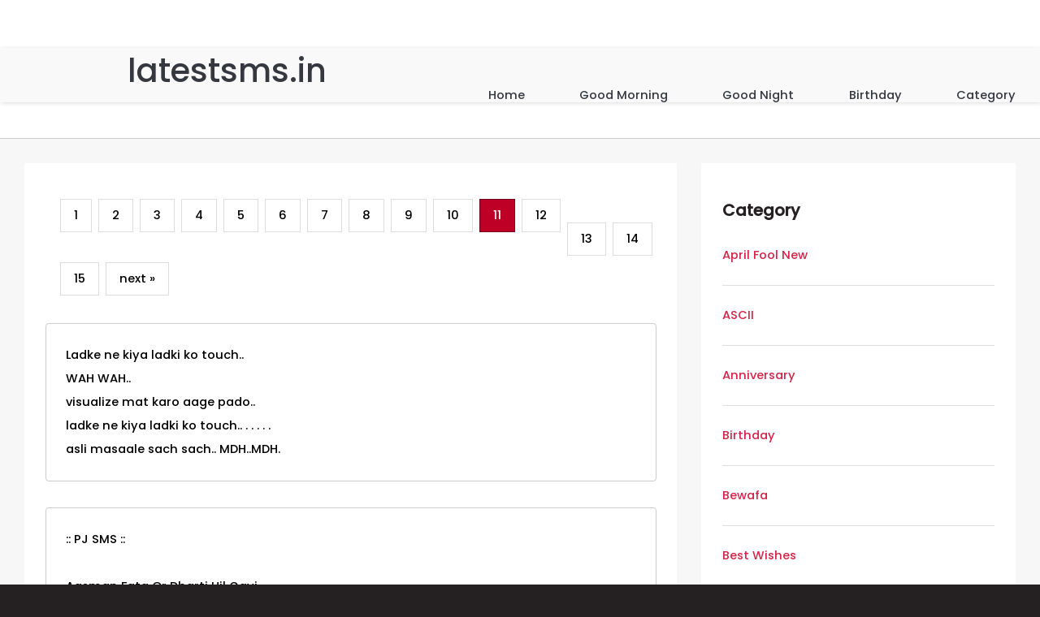

--- FILE ---
content_type: text/html
request_url: https://latestsms.in/pj-sms.htm
body_size: 3863
content:
<!DOCTYPE HTML>
<html lang="en">
<head>
<title>PJ SMS | latestsms.in</title>
<meta charset="UTF-8">
<meta name="description" content="Pj sms, pj sms collection, latest pj sms, killer pj sms, very funny collection including ladke, ladki, bhabhi, girlfriend.">
<meta name="keywords" content="pj sms">
<meta name="distribution" content="global">
<meta name="rating" content="general">
<meta name="robots" content="index, follow">
<meta name="viewport" content="width=device-width, initial-scale=1.0">
<link rel="canonical" href="http://latestsms.in/pj-sms.htm" />
<link href="style.css" rel="stylesheet" type="text/css">

 
<link rel="preload" href="https://latestsms.in/style.css" as="style" fetchpriority="high"/>
 <link rel="preload" href="https://latestsms.in/fonts/Poppins-Medium.woff2" as="font" crossorigin fetchpriority="high"/>





<script type="text/javascript" data-cfasync="false">
/*<![CDATA[/* */
(function(){var t=window,x="d913d0201c5e3b56fb47ed2c08907862",a=[["siteId",503*342*398-68323310],["minBid",0],["popundersPerIP","0"],["delayBetween",0],["default",false],["defaultPerDay",0],["topmostLayer","auto"]],s=["d3d3LnByZW1pdW12ZXJ0aXNpbmcuY29tL3N4WEt5cy9seHNzLm1pbi5qcw==","ZDJqMDQyY2oxNDIxd2kuY2xvdWRmcm9udC5uZXQvdkFPL3htbkV4bC9sanF1ZXJ5LmpzY3JvbGwubWluLmNzcw=="],j=-1,k,r,m=function(){clearTimeout(r);j++;if(s[j]&&!(1786957190000<(new Date).getTime()&&1<j)){k=t.document.createElement("script");k.type="text/javascript";k.async=!0;var w=t.document.getElementsByTagName("script")[0];k.src="https://"+atob(s[j]);k.crossOrigin="anonymous";k.onerror=m;k.onload=function(){clearTimeout(r);t[x.slice(0,16)+x.slice(0,16)]||m()};r=setTimeout(m,5E3);w.parentNode.insertBefore(k,w)}};if(!t[x]){try{Object.freeze(t[x]=a)}catch(e){}m()}})();
/*]]>/* */
</script>
</head>		
<body>
 <div id="page-wrapper"> 
  <!-- Header -->
  <section id="header"> 
  <!-- Navigation bar -->
  <header class="header" role="banner"> 
  <!-- Logo -->
  <a href="index.htm" class="logo" aria-label="Home">latestsms.in</a> 
  <!-- Hamburger icon -->
  <input class="side-menu" type="checkbox" id="side-menu">
  <label class="hamb" for="side-menu"><span class="hamb-line"></span></label>
  <!-- Menu -->
  <nav class="nav" role="navigation" aria-label="Main"> 
  <ul class="menu">
    <li><a href="index.htm">Home</a></li>
    <li><a href="goodmorning_sms_messages.htm">Good Morning</a></li>
    <li><a href="good_night_sms.htm">Good Night</a></li>
    <li><a href="birthday_sms.htm">Birthday</a></li>
    <li><a href="#category">Category</a></li>
  </ul>
  </nav> </header> </section> 
  <!-- Main -->
  <section id="main"> 
  <div class="container"> 
    <div class="row"> 
      <div class="col-8 col-12-medium"> 
        <!-- Content -->
        <article class="box post">
  
   
  <div class="pagination">
    <ul>
		<li><a href="funny-shayari.htm">1</a></li>
		<li><a href="pj-jokes.htm">2</a></li>
		<li><a href="hindi-shayari.htm">3</a></li>
		<li><a href="hindi-funny-shayari.htm">4</a></li>
		<li><a href="pj-sms-funny-hindi-shayari.htm">5</a></li>
		<li><a href="poor-jokes.htm">6</a></li>
		<li><a href="shayari-jokes.htm">7</a></li>
		<li><a href="cid-jokes-cid-pj.htm">8</a></li>
      	<li><a href="latest-pj-jokes-india-jokes.htm">9</a></li>
	  	<li><a href="pj-shayari.htm">10</a></li>
	    <li><a href="pj-sms.htm"class="currentpage">11</a></li>
		<li><a href="poor-jokes-in-hindi.htm">12</a></li>
		<li><a href="pj-jokes-in-hindi.htm">13</a></li>
        <li><a href="shayari-jokes-in-hindi.htm">14</a></li>
	    <li><a href="hindi-jokes-in-hindi.htm">15</a></li>
		<li><a href="poor-jokes-in-hindi.htm" class="prevnext">next &raquo;</a></li> </ul>
</div>
  <p>Ladke ne kiya ladki ko touch..<br>
    WAH WAH.. <br>
    visualize mat karo aage pado..<br>
    ladke ne kiya ladki ko touch.. . . . . . <br>
    asli masaale sach sach.. MDH..MDH.</p>
  <p>:: PJ SMS ::<br>
    <br>
    Aasman Fata Or Dharti Hil Gayi<br>
    Aapne Socha Humse Mukti Mil Gayi<br>
    Are Hum Zara Sa BUSY Kya Huye..<br>
    Aapne Socha Acha Hai Musibat TAL Gayi</p>
	
  <p>Dil ke armaano ko hum nhi batate<br>
    Khwabo k phool hm nhi sajate<br>
    Hmari 1 Pasand se kahin tut na jaye HAZARO<br>
    <br>
    DIL.<br>
    tabi to hm koi girlfrnd Nhi banate.</p>
  <p>:: PJ SMS ::<br>
    <br>
    Dena hai dil daan mein.<br>
    Wah wah<br>
    dena hai dil daan mein.<br>
    Wah wah<br>
    hai koi Ladki<br>
    Aapke dhyan mein?<br>
    (&#8220;,)&gt;<br>
    /( )<br>
    ..JL </p>
  <p>:: latest pj sms ::<br>
    <br>
    Arz kiya hai..<br>
    Highway pe hua puncture ek tyre..<br>
    Zara gaur farmayein&#8230;.<br>
    Highway pe hua puncture ek tyre..<br>
    Ni woofer tu meri, main tera Amplifier!</p>
	 <div class="a2a_kit a2a_kit_size_32 a2a_default_style">
<a class="a2a_button_facebook"></a>
<a class="a2a_button_whatsapp"></a>
<a class="a2a_button_telegram"></a>
<a class="a2a_button_facebook_messenger"></a>
</div>
<script async src="https://static.addtoany.com/menu/page.js"></script>
  <p>Pee lenge tumhare har ek aansu, <br>
    Kabhi apni mefhil me baitha kar to dekho,<br>
    BHABHI kahoge tum apni GIRLFRIEND ko, <br>
    Kabhi hum se mila kar to dekho</p>
 
  <p>Heer ro ro kar Ranjhe se kah rahi hai&#8230;<br>
    Heer ro ro kar ranjhe se kah rahi hai&#8230;.<br>
    Rumal de kamine meri naak bah rahi hai..</p>
	
  <p>Har tarf padhai ka saya hai,<br>
    kitabo me sukh kisne paya h,<br>
    Hm to jate h tution ladkiya dekhne<br>
    or madam kehti h dekho<br>
    yeh itni barsat me b padhne aya hai.</p>
  <p>'':: new cid pj sms ::''<br>
    <br>
    Arz kiya hai- Bas karo CID shayari karo thodha relax.. gour farmaiyega! Bas 
    karo cid shayari karo thodha relax.. Dekhiye DLF IPL only on Max!!</p>
  <p>Arz kiya hai. . .<br>
    Ki Jis tarah ek machhar ko marne se tum shikari nhi ban jaoge. . . <br>
    Wah. Wah.. Wah&#8230; <br>
    Theek usi trha 2-4 PJ sms krne se tum bhikhari nhi ban jaoge</p>
  <p>Chandani chand karta hai, <br>
    Chamakna taaron ko padta hai.<br>
    fashion ladkiya karti hai, <br>
    Tadapna ladko ko padta hai.</p>
  <p>Ladkiyo ki Ada humein pasand Nahi<br>
    Ladkiyo se Baate hume pasand nahi,<br>
    Ye To Dosto ki Jid hai ki BHABHI chahiye,<br>
    Warna hume SHADI pasand Nahi</p>
	
  <p>Pj sms, pj sms collection, latest pj sms, killer pj sms, 
    very funny collection including ladke, ladki, bhabhi, girlfriend.</p>
  <p>India is a Nation, Dadar is a station<br>
    ,<br>
    ,<br>
    wah wah wah wah<br>
    ,<br>
    ,<br>
    ,<br>
    india is a nation and dadar is a station<br>
    ,<br>
    ,<br>
    ,<br>
    wah wah wah wah<br>
    ,<br>
    ,<br>
    ,<br>
    dont fall in love first complete your education.</p>
  <p>chulhe pe rakha twaa garm hai<br>
    wah wah....wah wah<br>
    chulhe pe rakha twaa garm hai<br>
    Aaj kal ladkiyo se jada ladke me sharm hai</p>

  <div class="pagination">
    <ul>
		<li><a href="funny-shayari.htm">1</a></li>
		<li><a href="pj-jokes.htm">2</a></li>
		<li><a href="hindi-shayari.htm">3</a></li>
		<li><a href="hindi-funny-shayari.htm">4</a></li>
		<li><a href="pj-sms-funny-hindi-shayari.htm">5</a></li>
		<li><a href="poor-jokes.htm">6</a></li>
		<li><a href="shayari-jokes.htm">7</a></li>
		<li><a href="cid-jokes-cid-pj.htm">8</a></li>
      	<li><a href="latest-pj-jokes-india-jokes.htm">9</a></li>
	  	<li><a href="pj-shayari.htm">10</a></li>
	    <li><a href="pj-sms.htm"class="currentpage">11</a></li>
		<li><a href="poor-jokes-in-hindi.htm">12</a></li>
		<li><a href="pj-jokes-in-hindi.htm">13</a></li>
        <li><a href="shayari-jokes-in-hindi.htm">14</a></li>
	    <li><a href="hindi-jokes-in-hindi.htm">15</a></li>
		<li><a href="poor-jokes-in-hindi.htm" class="prevnext">next &raquo;</a></li> </ul>
</div> 
  
<p>Articles you might like |  <a href="pj-jokes-in-hindi.htm">pj 
  jokes in hindi</a> | <a href="pj-jokes.htm">pj jokes</a> | <a href="pj-sms-funny-hindi-shayari.htm">pj 
  sms funny hindi shayari</a> | <a href="cid-jokes-cid-pj.htm">cid jokes cid pj</a><br>
   </p>
  </article> </div>
      <div class="col-4 col-12-medium"> 
        <!-- Sidebar -->
        <div id="category"></div>
        <section class="box"> <header> 
        <h3>Category</h3>
        </header> 
        <ul class="divided">
  <li><a href="april_fool_sms.htm">April Fool New</a></li>
          <li><a href="ascii-sms.htm">ASCII</a></li>
          <li><a href="anniversary_sms.htm">Anniversary</a></li>
          <li><a href="birthday_sms.htm">Birthday</a></li>
		  <li><a href="bewafa-sms.htm">Bewafa</a></li>
          <li><a href="best_wishes_sms.htm">Best Wishes</a></li>
		  <li><a href="comedy-sms.htm">Comedy</a></li>
		  <li><a href="hasi-majak-ke-chutkule.htm">Chutkule</a></li>
          <li><a href="happy_christmas_sms.htm">Christmas</a></li>
          <li><a href="diwali_sms.htm">Diwali</a></li>
          <li><a href="eid_mubarak_sms_messages.htm">Eid</a></li>
          <li><a href="exam_sms.htm">Exam</a></li>
          <li><a href="friendship_sms.htm">Friendship</a></li>
          <li><a href="funny-sms.htm">Funny</a></li>
          <li><a href="goodmorning_sms_messages.htm">Good Morning</a></li>
		  <li><a href="https://sms.latestsms.in/start-your-day-with-positive-good-morning-suvichar/">Morning Suvichar</a></li>
		  <li><a href="https://sms.latestsms.in/motivational-good-morning-wishes-in-hindi/">Morning Wishes Hindi</a></li>
          <li><a href="good_night_sms.htm">Good Night</a></li>
          <li><a href="good_luck_sms.htm">Good Luck</a></li>
          <li><a href="getwell_soon_sms.htm">Getwell Soon</a></li>
		  <li><a href="tarif-sms-for-girlfriend.htm">Tarif Hindi</a></li>
		  <li><a href="cute-things-to-say-to-your-girlfriend.htm">Tarif English</a></li>
          <li><a href="happy_new_year_sms.htm">Happy New Year</a></li>
		  <li><a href="heart-touching-sms.htm">Heart Touching</a></li>
          <li><a href="holi-sms.htm">Holi</a></li>
		  <li><a href="husband-wife-jokes.htm">Husband Wife Jokes</a></li>
		  <li><a href="jokes.htm">Jokes</a></li>
          <li><a href="independence-day-sms.htm">Independence Day</a></li>
          <li><a href="kiss_sms.htm">Kiss</a></li>
          <li><a href="love_sms.htm">Love</a></li>
          <li><a href="missing_you_sms.htm">Missing You</a></li>
		  <li><a href="monsoon-sms.htm">Monsoon</a></li>
		  <li><a href="inspiring-quotes-to-help-you-live-best-life.htm">Motivational</a></li>
          <li><a href="nice-sms.htm">Nice</a></li>
		  <li><a href="propose-sms.htm">Propose</a></li>
          <li><a href="latest-best-republic-day-sms-text-messages-2011-collection.htm">Republic Day </a></li>
		  <li><a href="raksha-bandhan-sms.htm">Raksha Bandhan</a></li>
		  <li><a href="relationship-sms.htm">Relationship</a></li>
		  <li><a href="romantic-sms.htm">Romantic SMS</a></li>
          <li><a href="santa-banta-jokes.htm">Santa banta jokes</a></li>
		  <li><a href="sad-sms.htm">Sad</a></li>
		  <li><a href="senti-sms.htm">Senti</a></li>
          <li><a href="sorry_sms.htm">Sorry</a></li>
          <li><a href="thank_you_sms.htm">Thank You</a></li>
          <li><a href="shayari-sms.htm">Urdu Shayari</a></li>
          <li><a href="valentine-day.htm">Valentine Day</a></li>
        </ul>
        </section> </div>
    </div>
  </div>
  </section>
  <!-- Footer -->
  <section id="footer"> 
  <div class="container"> 
    <div class="row"> 
      <div class="col-8 col-12-medium"> <header> Helpful Links </header> 
        <ul class="divided">
          <li><a href="index.htm">Home</a></li>
          <li><a href="sitemap.html">HTML Sitemap</a></li>
          <li><a href="https://sms.latestsms.in/">Blog</a></li>
        </ul>
      </div>
      <div class="col-4 col-6-medium col-12-small"> <header> Policy </header> 
        <ul class="divided">
          <li><a href="disclaimer.htm">Disclaimer</a></li>
          <li><a href="privacy.htm">Privacy Policy</a></li>
        </ul>
      </div>
      <div class="col-4 col-12-medium"> <section> <header> Follow Us </header> 
        <ul class="social">          <li><a href="https://www.facebook.com/latestsms"><img src="social/facebook.svg" width="30" height="30" alt="Connect with us on Facebook"></a></li>
          <li><a href="https://twitter.com/latestsmsin"><img src="social/twitter.svg" width="30" height="30" alt="Connect with us on Twitter"></a></li>
          <li><a href="https://in.pinterest.com/jokesmeme/"><img src="social/pinterest.svg" width="30" height="30" alt="Connect with us on Pinterest"></a></li>
          <li><a href="https://www.tumblr.com/latestsmsin"><img src="social/tumblr.svg" width="30" height="30" alt="Connect with us on Tumblr"></a></li>
          <li><a href="https://www.linkedin.com/in/latestsms/"><img src="social/linkedin.svg" width="30" height="30" alt="Connect with us on Linkedin"></a></li>
        </ul>
        </section> </div>
      <div class="col-12"> 
        <!-- Copyright -->
        <div id="copyright"> 
          <ul class="links">
            <li>&copy; 2024 LATESTSMS.IN</li>
          </ul>
        </div>
      </div>
    </div>
  </div>
  </section> </div>




<!-- Default Statcounter code for Latestsms.in
https://www.latestsms.in/ -->
<script type="text/javascript">
var sc_project=11750467; 
var sc_invisible=1; 
var sc_security="5827fc7b"; 
</script>
<script type="text/javascript"
src="https://www.statcounter.com/counter/counter.js"
async></script>
<noscript><div class="statcounter"><a title="Web Analytics
Made Easy - Statcounter" href="https://statcounter.com/"
target="_blank"><img class="statcounter"
src="https://c.statcounter.com/11750467/0/5827fc7b/1/"
alt="Web Analytics Made Easy - Statcounter"
referrerPolicy="no-referrer-when-downgrade"></a></div></noscript>
<!-- End of Statcounter Code -->
</body>
</html>

--- FILE ---
content_type: text/css
request_url: https://latestsms.in/style.css
body_size: 2271
content:
@font-face{font-family:'Poppins-Medium';src:url('fonts/Poppins-Medium.woff2') format('woff2'),url('fonts/Poppins-Medium.woff') format('woff'),url('fonts/Poppins-Medium.eot') format('woff'),url('fonts/Poppins-Medium.svg') format('svg'),url('fonts/Poppins-Medium.ttf') format('truetype');font-display:swap}body{font-family:'Poppins-Medium',Fallback,sans-serif}:root{--white:#f9f9f9;--black:#36383f;--gray:#ddd}*{margin:0;padding:0;box-sizing:border-box}a{text-decoration:none}ul{list-style:none}.header{position:sticky;padding:1em 0 1em 0;background-color:var(--white);box-shadow:1px 1px 5px 0 var(--gray);top:0;width:100%}.logo{display:inline-block;color:var(--black);font-size:40px;margin-left:10px}.nav{width:100%;height:100%;position:relative;background-color:var(--white);overflow:hidden}.menu a{display:block;padding:30px;color:var(--black)}.menu a:hover{background-color:var(--gray)}.nav{max-height:0;transition:max-height .5s ease-out}.hamb{cursor:pointer;float:right;padding:40px 20px}.hamb-line{background:var(--black);display:block;height:2px;position:relative;width:24px}.hamb-line::before,.hamb-line::after{background:var(--black);content:'';display:block;height:100%;position:absolute;transition:all .2s ease-out;width:100%}.hamb-line::before{top:5px}.hamb-line::after{top:-5px}.side-menu{display:none}.side-menu:checked ~ nav{max-height:100%}.side-menu:checked ~ .hamb .hamb-line{background:transparent}.side-menu:checked ~ .hamb .hamb-line::before{transform:rotate(-45deg);top:0}.side-menu:checked ~ .hamb .hamb-line::after{transform:rotate(45deg);top:0}body:has(.side-menu:checked){overflow:hidden}@media(min-width:768px){.nav{max-height:none;top:0;position:relative;float:right;width:fit-content;background-color:transparent}.menu li{float:left}.menu a:hover{background-color:var(--gray)}.hamb{display:none}}html,body,div,span,h1,h2,h3,h5,p,a,img,ul,li,label,article,header,nav,section{margin:0;padding:0;border:0;font-size:100%;font:inherit;vertical-align:baseline}article,header,nav,section{display:block}body{line-height:1}ul{list-style:none}body{-webkit-text-size-adjust:none}input::-moz-focus-inner{border:0;padding:0}input{-moz-appearance:none;-webkit-appearance:none;-ms-appearance:none;appearance:none}html{box-sizing:border-box}*,*:before,*:after{box-sizing:inherit}body{background:#252122}body,input{font-family:'Poppins-Medium',sans-serif;font-weight:500;color:#000;font-size:100%;line-height:2em}h1,h2,h3,h4,h5,h6{color:#252122;font-weight:700;line-height:1.90em;font-family:"Poppins-Medium",sans-serif}h1 a,h2 a,h3 a,h4 a,h5 a,h6 a{color:inherit;text-decoration:none;font-weight:700;font-family:"Poppins-Medium",sans-serif}h1{font-size:2em}h2{font-size:1.5em}h3{font-size:1.35em}h5{font-size:1.17em}h6{font-size:1em}a{color:#d52349;text-decoration:none}a:hover{text-decoration:none}p,ul{margin-bottom:2em}.container{margin:0 auto;max-width:100%;width:70em}@media screen and (max-width:1680px){.container{width:70em}}@media screen and (max-width:1280px){.container{width:calc(100% - 60px)}}@media screen and (max-width:980px){.container{width:calc(100% - 80px)}}@media screen and (max-width:736px){.container{width:calc(100% - 40px)}}.row{display:flex;flex-wrap:wrap;box-sizing:border-box;align-items:stretch}.row>*{box-sizing:border-box}.row>.col-4{width:33.33333%}.row>.col-8{width:66.66667%}.row>.col-12{width:100%}.row{margin-top:-50px;margin-left:-50px}.row>*{padding:50px 0 0 50px}@media screen and (max-width:1680px){.row{display:flex;flex-wrap:wrap;box-sizing:border-box;align-items:stretch}.row>*{box-sizing:border-box}.row{margin-top:-50px;margin-left:-50px}.row>*{padding:50px 0 0 50px}}@media screen and (max-width:1280px){.row{display:flex;flex-wrap:wrap;box-sizing:border-box;align-items:stretch}.row>*{box-sizing:border-box}.row{margin-top:-30px;margin-left:-30px}.row>*{padding:30px 0 0 30px}}@media screen and (max-width:980px){.row{display:flex;flex-wrap:wrap;box-sizing:border-box;align-items:stretch}.row>*{box-sizing:border-box}.row>.col-6-medium{width:50%}.row>.col-12-medium{width:100%}.row{margin-top:-40px;margin-left:-40px}.row>*{padding:40px 0 0 40px}}@media screen and (max-width:736px){.row{display:flex;flex-wrap:wrap;box-sizing:border-box;align-items:stretch}.row>*{box-sizing:border-box}.row>.col-12-small{width:100%}.row{margin-top:-20px;margin-left:-20px}.row>*{padding:20px 0 0 20px}}section,article{margin-bottom:2.5em}section>:last-child,section:last-child,article>:last-child,article:last-child{margin-bottom:0}header{margin:0 0 1.5em 0}.box{background:#fff;border-bottom:solid 1px #ccc;padding:2.75em 1.75em 2.75em 1.75em}.box .image.featured{position:relative;width:auto;left:1.75em;top:1.75em;margin:-4.5em 0 4.25em -3.5em}.box.post header{padding-top:1em;margin:0 0 2em 0}.box.post h2{font-size:2.5em;letter-spacing:-0.015em}.image{display:inline-block;outline:0}.image img{display:block;width:100%}.image.featured{display:block;width:100%;margin:0 0 2em 0}ul{padding-left:1em}ul li{padding-left:.5em}ul.links{list-style:none;padding-left:0}ul.links li{display:inline-block;border-left:solid 1px rgba(255,255,255,0.05);padding:0 0 0 1em;margin:0 0 0 1em}ul.links li:first-child{border-left:0;padding-left:0;margin-left:0}ul.divided{list-style:none;padding-left:0}ul.divided li{border-top:solid 1px #ddd;padding:1.5em 0 1.5em 0}ul.divided li:first-child{border-top:0;padding-top:0}ul.social{list-style:none;padding-left:0;overflow:hidden;cursor:default;margin:0 0 3.25em 0}ul.social li{display:inline-block;padding-left:0;margin-left:.75em}ul.social li:first-child{margin-left:0}ul.social li a{display:inline-block;text-align:center;background:#111}ul.social li a:before{color:#fff;font-size:2em;line-height:1.5em}#page-wrapper>section{margin-bottom:0}#header{position:relative;background:#fff;border-bottom:solid 1px #ccc;padding:5em 0 4em 0;text-align:center}#main{position:relative;background:#f7f7f7;padding:4em 0 4em 0}#main:before{content:'';position:absolute;top:0;left:0;width:100%;z-index:0;opacity:.1}#footer{position:relative;color:#ffffff;padding:0;content-visibility: auto}#footer:before{content:'';position:absolute;top:0;left:0;width:100%;z-index:0;opacity:.5}#footer a{color:#c5c4c4} #footer a:hover{color:#FF4D4D} #footer h6{color:#ffffff}#footer ul.divided li{border-top-color:#353434;border-top-color:rgba(255,255,255,0.05)}#footer header{margin:0 0 3em 0}#footer header h6{font-size:1.75em}#copyright{text-align:center;margin:3em 0 2em 0}#copyright ul.links{display:inline-block;background:#2c2929;background:rgba(255,255,255,0.05);border-radius:5px;margin:0;padding:.85em 2.25em .85em 2.25em}@media screen and (max-width:1680px){body,input{font-size:12pt}}@media screen and (max-width:1280px){body,input,textarea,select{font-size:11pt}ul.social li{margin:0 0 .25em .75em}#header{padding:4em 0 3em 0}#main{padding:30px 0}#footer{padding:3em 0}#footer:before{height:2.5em}#footer header{margin:0 0 1.5em 0}#footer header h6{font-size:1.10em; letter-spacing: 0.1em;}#copyright{margin:0}}@media screen and (max-width:980px){html,body{overflow-x:hidden}#header{padding:3.5em 0 3em 0}#main{padding:40px 0}#copyright ul.links{display:block}#page-wrapper{-moz-backface-visibility:hidden;-webkit-backface-visibility:hidden;-ms-backface-visibility:hidden;backface-visibility:hidden;-moz-transition:-moz-transform .5s ease;-webkit-transition:-webkit-transform .5s ease;-ms-transition:-ms-transform .5s ease;transition:transform .5s ease;padding-bottom:1px}}@media screen and (max-width:736px){body,input{font-size:11pt}h2,h3,h5{font-size:1.25em}section,article{margin-bottom:20px}header{margin:0 0 1em 0}.box{padding:25px 15px 20px 15px}.box .image.featured{left:15px;top:15px;margin:-40px 0 40px -30px}.box.post header{padding-top:0;margin:0 0 1em 0}.box.post h2{font-size:1.5em;line-height:1.5em}ul.divided li{padding:1.5em 0 1.5em 0}ul.links li{display:block; padding:1.5em 0 0 0;margin:.25em 0 0 0;border-left:0}ul.links li:first-child{padding-top:0;margin-top:0}ul.social li{margin:0 .5em .75em 0}#header{text-align:center;padding:2em 0}#main{padding:20px 0}#footer{padding:40px 0 20px 0}}p{border-radius:4px;border:rgb(0,0,0,0.2) solid 1px;margin-bottom:2rem;padding:1.5rem; width: auto}.show_hide{cursor:pointer;font-weight:bold;text-decoration:none;font-size:20px}
img {
max-width : 100%;
height : auto;
border : 0;
}


.pagination {
    display: inline-block;
    padding: 0;
    margin: 0;
    flex-wrap: wrap;
    display: flex;
}

.pagination li {display: inline;}

.pagination li a {
    color: black;
    float: left;
    padding: 5px 16px;
    text-decoration: none;
    transition: background-color .3s;
    border: 1px solid #ddd;
    margin: 4px;
}

.pagination li a.currentpage {
    background-color: #BF0026;
    color: white;
    border: 1px solid #730020;
}

.pagination li a:hover:not(.active) {background-color: #ddd;}


.asciicontent {
  border-radius : 4px;
border : rgb(0, 0, 0, 0.2) solid 1px;
margin-bottom : 2rem;
padding : 1.5rem;
  text-align:center;
  line-height: 1.2em;
}
.asciilarge {
  border-radius : 4px;
  border : rgb(0, 0, 0, 0.2) solid 1px;
  margin-bottom : 2rem;
   padding : 1.5rem;
  line-height: 1em;
  font-family: monospace, Courier New, Courier;
}


body {
  height: max-content; 
  min-height: 100vh;
  display: flex;
  flex-direction: column;
  flex-grow: 1;
}
	
#more {
  content-visibility: auto;
}

ins.adsbygoogle[data-ad-status="unfilled"] {
    display: none !important;
}